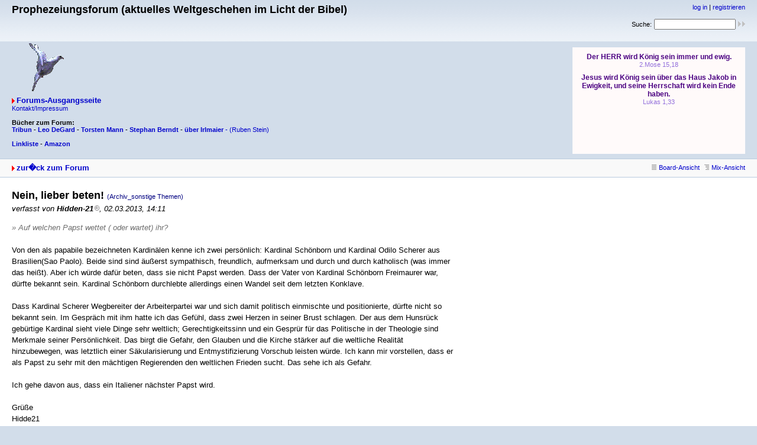

--- FILE ---
content_type: text/html
request_url: http://www.prophezeiungsforum.de/forum/forum_entry.php?id=4450&page=0&category=24&order=time
body_size: 3276
content:
<!DOCTYPE html PUBLIC "-//W3C//DTD XHTML 1.0 Strict//EN" "http://www.w3.org/TR/xhtml1/DTD/xhtml1-strict.dtd">
<html xmlns="http://www.w3.org/1999/xhtml" xml:lang="de">

<head>
<title>Prophezeiungsforum (aktuelles Weltgeschehen im Licht der Bibel) - Nein, lieber beten!</title>
<meta http-equiv="content-type" content="text/html; charset=ISO-8859-1" />
<meta name="description" content="" />
<meta name="keywords" content="" />
<link rel="stylesheet" type="text/css" href="style.css" media="all" />
<link rel="alternate" type="application/rss+xml" title="RSS Feed" href="rss.php" />
<script src="javascripts.js" type="text/javascript"></script>
</head>

<body>
<div id="top">
<div class="left">


<h1>Prophezeiungsforum (aktuelles Weltgeschehen im Licht der Bibel)</h1>
<br>
<br>
<img src = http://www.prophezeiungsforum.de/forum/Taube.gif>



<p class="index"><a href="index.php" title="zur Forums-Ausgangsseite" class="textlink">Forums-Ausgangsseite</a>

 <p class="home"><a href="http://www.prophezeiungsforum.de/impressum.htm">Kontakt/Impressum</a>


<br>
<br>

<b>Bücher zum Forum:

<br>
<a href="http://amzn.to/2oiu0It" target="_blank">Tribun</a>  -  
<a href="http://amzn.to/2oEXRvD" target="_blank">Leo DeGard</a>  -  
<a href="http://amzn.to/2nW1HDt" target="_blank">Torsten Mann</a>  -  
<a href="http://amzn.to/2oEUrZF" target="_blank">Stephan Berndt</a>  -  
<a href="http://amzn.to/2oiwt5x" target="_blank">über Irlmaier</<a></b>  -  
<a href="http://amzn.to/2oiiiO2" target="_blank">(Ruben Stein)</a>  
<br>	

<br>
<a href="http://www.ntmb.de/hit/7537" target="_blank"><b>Linkliste</b></a> -  
<a href="http://amzn.to/2pypOEl" target="_blank"><b>Amazon</b></a>
<br>


</p></div>

<div class="right"><p class="usermenu"><a href="login.php" title="einloggen">log in</a> | <a href="register.php" title="als User anmelden">registrieren</a></p><form action="search.php" method="get" title="Forumseintr�ge nach Stichw�rtern durchsuchen"><div class="search">Suche:<span class="normal">&nbsp;</span><input class="searchfield" type="text" name="search" value="" size="20" /><span class="normal">&nbsp;</span><input type="image" name="" src="img/submit.gif" alt="&raquo;" /></div></form>

<br>
<br>
<br>

<iframe frameborder="no" width=292 height=180 scrolling=auto name="Losung3" src="http://www.combib.de/losungformat/heute.html#FFFAFA#4B0082#9370DB#FFDEAD#000000#Arial,Helvetica,Geneva,Swiss,SunSans-Regular#7pt#9pt#8pt#7pt#9px#9px#2px#60px#center#bold#none#0#0#1#2#F5DEB3#x#FFFAFA#x#x#B0C4DE#FDF5E6#FDF5E6#B0C4DE#1#1#_blank#ue#lb#1#x#x#x">
          <!-- Der nachfolgende Text wird angezeigt, falls der Browser des Besuchers Ihrer Seite keine eingebetteten Frames unterstützt: -->
          Da Ihr Browser keine eingebetteten Frames unterst&uuml;tzt, kann die Losung zum Tag hier leider nicht angezeigt werden!

</iframe>

<br>

</div>

<div id="topnav">
<div class="left"><a class="textlink" href="forum.php?page=0&amp;category=24&amp;order=time" title="zur Forums-�bersicht">zur�ck zum Forum</a></div>
<div class="right"><span class="small"><a href="board_entry.php?id=4445&amp;page=0&amp;order=time&amp;category=24" title="in die Board-Ansicht wechseln"><img src="img/board.gif" alt="" width="12" height="9" />Board-Ansicht</a></span>&nbsp;&nbsp;<span class="small"><a href="mix_entry.php?id=4445&amp;page=0&amp;order=time&amp;category=24" title="in die Mix-Ansicht wechseln"><img src="img/mix.gif" alt="" />Mix-Ansicht</a></span></div>
</div>
<div id="content"><h2 class="postingheadline">Nein, lieber beten! <span class="category">(Archiv_sonstige Themen)</span></h2>
<p class="author">verfasst von <b>Hidden-21<img src="img/registered.gif" alt="(R)" width="10" height="10" title="registrierter User" /></b>, 02.03.2013, 14:11</p><p class="posting"><span class="citation">» Auf welchen Papst wettet ( oder wartet)  ihr?<br /></span>
<br />
Von den als papabile bezeichneten Kardinälen kenne ich zwei persönlich: Kardinal Schönborn und Kardinal Odilo Scherer aus Brasilien(Sao Paolo). Beide sind sind äußerst sympathisch, freundlich, aufmerksam und durch und durch katholisch (was immer das heißt). Aber ich würde dafür beten, dass sie nicht Papst werden. Dass der Vater von Kardinal Schönborn Freimaurer war, dürfte bekannt sein. Kardinal Schönborn durchlebte allerdings einen Wandel seit dem letzten Konklave. <br />
<br />
Dass Kardinal Scherer Wegbereiter der Arbeiterpartei war und sich damit politisch einmischte und positionierte, dürfte nicht so bekannt sein. Im Gespräch mit ihm hatte ich das Gefühl, dass zwei Herzen in seiner Brust schlagen. Der aus dem Hunsrück gebürtige Kardinal sieht viele Dinge sehr weltlich; Gerechtigkeitssinn und ein Gesprür für das Politische in der Theologie sind Merkmale seiner Persönlichkeit. Das birgt die Gefahr, den Glauben und die Kirche stärker auf die weltliche Realität hinzubewegen, was letztlich einer Säkularisierung und Entmystifizierung Vorschub leisten würde. Ich kann mir vorstellen, dass er als Papst zu sehr mit den mächtigen Regierenden den weltlichen Frieden sucht. Das sehe ich als Gefahr.<br />
<br />
Ich gehe davon aus, dass ein Italiener nächster Papst wird.<br />
<br />
Grüße<br />
Hidde21</p><div class="postingbottom"><div class="postinganswer"><a class="textlink" href="posting.php?id=4450&amp;page=0&amp;category=24&amp;order=time" title="auf dieses Posting antworten">antworten</a></div>
<div class="postingedit">&nbsp;</div></div>
<hr class="entryline" />
<p><b>gesamter Thread:</b></p>
<ul class="thread"><li><a class="thread" href="forum_entry.php?id=4445&amp;page=0&amp;category=24&amp;order=time">Wollen wir wetten?</a> - <b>EndofTimes<img src="img/registered.gif" alt="(R)" width="10" height="10" title="registrierter User" /></b>, 02.03.2013, 11:11<ul class="reply"><li><span class="actreply">Nein, lieber beten!</span> - <b>Hidden-21<img src="img/registered.gif" alt="(R)" width="10" height="10" title="registrierter User" /></b>, 02.03.2013, 14:11<ul class="reply"><li><a class="reply" href="forum_entry.php?id=4452&amp;page=0&amp;category=24&amp;order=time">Nein, lieber beten!</a> - <b>EndofTimes<img src="img/registered.gif" alt="(R)" width="10" height="10" title="registrierter User" /></b>, 02.03.2013, 18:03<ul class="reply"><li><a class="reply" href="forum_entry.php?id=4453&amp;page=0&amp;category=24&amp;order=time">Raten darf man ja</a> - <b>Hidden-21<img src="img/registered.gif" alt="(R)" width="10" height="10" title="registrierter User" /></b>, 02.03.2013, 18:34<ul class="reply"><li><a class="reply" href="forum_entry.php?id=4458&amp;page=0&amp;category=24&amp;order=time">Raten darf man ja</a> - <b>Praktiker<img src="img/registered.gif" alt="(R)" width="10" height="10" title="registrierter User" /></b>, 03.03.2013, 00:46<ul class="reply"><li><a class="reply" href="forum_entry.php?id=4460&amp;page=0&amp;category=24&amp;order=time">Ravasi und der Neue Messias</a> - <b>Hidden-21<img src="img/registered.gif" alt="(R)" width="10" height="10" title="registrierter User" /></b>, 03.03.2013, 12:02<ul class="reply"><li><a class="reply" href="forum_entry.php?id=4465&amp;page=0&amp;category=24&amp;order=time">Passend dazu - die heutige &quot;Warnung&quot;</a> - <b>Hidden-21<img src="img/registered.gif" alt="(R)" width="10" height="10" title="registrierter User" /></b>, 03.03.2013, 16:36</li></ul></li></ul></li></ul></li><li><a class="reply" href="forum_entry.php?id=4509&amp;page=0&amp;category=24&amp;order=time">Noch ein Kandidat? Ich hoffe nicht...</a> - <b>Hidden-21<img src="img/registered.gif" alt="(R)" width="10" height="10" title="registrierter User" /></b>, 11.03.2013, 14:35<ul class="reply"><li><a class="reply" href="forum_entry.php?id=4517&amp;page=0&amp;category=24&amp;order=time">Mein Tipp: Angelo Scola</a> - <b>Rubenstein<img src="img/registered.gif" alt="(R)" width="10" height="10" title="registrierter User" /></b>, 12.03.2013, 19:58</li></ul></li></ul></li><li><a class="reply" href="forum_entry.php?id=4510&amp;page=0&amp;category=24&amp;order=time">Abbusse</a> - <b>Hidden-21<img src="img/registered.gif" alt="(R)" width="10" height="10" title="registrierter User" /></b>, 11.03.2013, 14:42</li></ul></li><li><a class="reply" href="forum_entry.php?id=4459&amp;page=0&amp;category=24&amp;order=time">Kein bekannter Anwärter</a> - <b>Conner<img src="img/registered.gif" alt="(R)" width="10" height="10" title="registrierter User" /></b>, 03.03.2013, 09:13<ul class="reply"><li><a class="reply" href="forum_entry.php?id=4461&amp;page=0&amp;category=24&amp;order=time">Kein bekannter Anwärter</a> - <b>EndofTimes<img src="img/registered.gif" alt="(R)" width="10" height="10" title="registrierter User" /></b>, 03.03.2013, 12:13</li></ul></li><li><a class="reply" href="forum_entry.php?id=4515&amp;page=0&amp;category=24&amp;order=time">Wollen wir wetten?</a> - <b>Nullpunkt<img src="img/registered.gif" alt="(R)" width="10" height="10" title="registrierter User" /></b>, 12.03.2013, 00:03<ul class="reply"><li><a class="reply" href="forum_entry.php?id=4516&amp;page=0&amp;category=24&amp;order=time">Wollen wir wetten?</a> - <b>EndofTimes<img src="img/registered.gif" alt="(R)" width="10" height="10" title="registrierter User" /></b>, 12.03.2013, 19:23</li></ul></li></ul></li></ul>
</div>
<div id="bottomnav">
<div class="left"><a class="textlink" href="forum.php?page=0&amp;category=24&amp;order=time" title="zur Forums-�bersicht">zur�ck zum Forum</a></div>
<div class="right"><span class="small"><a href="board_entry.php?id=4445&amp;page=0&amp;order=time&amp;category=24" title="in die Board-Ansicht wechseln"><img src="img/board.gif" alt="" width="12" height="9" />Board-Ansicht</a></span>&nbsp;&nbsp;<span class="small"><a href="mix_entry.php?id=4445&amp;page=0&amp;order=time&amp;category=24" title="in die Mix-Ansicht wechseln"><img src="img/mix.gif" alt="" />Mix-Ansicht</a></span></div>
</div>
<div id="bottom">
<div class="left">22236 Postings in 2388 Threads, 325 registrierte User, 61 User online (0 reg., 61 G�ste)<br /><a href="http://www.prophezeiungsforum.de/forum/">Prophezeiungsforum (aktuelles Weltgeschehen im Licht der Bibel)</a> | <a href="contact.php">Kontakt</a></div>
<div class="right"><a href="rss.php"><img src="img/rss.png" width="14" height="14" alt="RSS Feed" /></a><br /><!-- Please donate something if you remove this link (http://www.mylittlehomepage.net/paypal)! --> <a href="http://amzn.to/2pypOEl" target="_blank"><b>Amazon-Link</b></a> (Test) _____________ powered by <a href="http://www.mylittlehomepage.net/my_little_forum">my little forum</a></div>
</div>
</body>
</html>


--- FILE ---
content_type: text/html
request_url: http://www.combib.de/losungformat/2026/0123.html
body_size: 5237
content:
<html>
<head>
<meta http-equiv="content-type" content="text/html;charset=iso-8859-1">
<meta name="author" content="Peter Baumann - www.combib.de">
<title>Herrnhuter Losung vom 23.01.2026</title>

<script language="JavaScript">
<!--

var anh=window.location.hash;
var neu=anh.split("%20");
var zus=neu.join("");
zus = decodeURI(zus);
var w=zus.split("#"), s, l, tab, combib, at, nt, a, pf1, pf2, nw, ie=0;

if(w.length<39)
{zus="#FFFFFF#000000#0000FF#F5F5F5#000000#Arial,Helvetica,Geneva,Swiss,SunSans-Regular";
zus=zus+"#8pt#9pt#8pt#8pt#10px#10px#10px#24px#left#bold#underline#1#1#1#0#x#x#x#x#x#x#x#x#x#1#1#_blank#ue#lb#1#x#x#x";
w=zus.split("#");}
else{s=w[6].split("+");l=s.length;w[6]="";
for(i = 0; i < l; i++){w[6]=w[6]+s[i];if(i < l-1){w[6]=w[6]+" "};}}

if (navigator.appName=="Microsoft Internet Explorer" && navigator.appVersion.charAt(0)>="4"){ie = 1;}
if (ie==0){w[21]=0;}

st="<style type=\"text/css\"><!--";
a=".ge {background-color:#"+w[1]+";overflow:auto"

if(w[21]==1)
	{
	if(w[22]!="x"){a=a+";scrollbar-base-color:#"+w[22];}
	if(w[23]!="x"){a=a+";scrollbar-arrow-color:#"+w[23];}
	}

if(w[21]==2)
	{
	if(w[24]!="x"){a=a+";scrollbar-face-color:#"+w[24];}
	if(w[25]!="x"){a=a+";scrollbar-arrow-color:#"+w[25];}
	if(w[26]!="x"){a=a+";scrollbar-track-color:#"+w[26];}
	if(w[27]!="x"){a=a+";scrollbar-3dlight-color:#"+w[27];}
	if(w[28]!="x"){a=a+";scrollbar-highlight-color:#"+w[28];}
	if(w[29]!="x"){a=a+";scrollbar-shadow-color:#"+w[29];}
	if([30]!="x"){a=a+";scrollbar-darkshadow-color:#"+w[30];}
	}
a=a+"}";
st=st+a;

st=st+".att {font-family:"+w[6]+";color:#"+w[2]+";font-size:"+w[8]+";margin-top:"+w[11]+";margin-bottom:"+w[12]+";text-align:"+w[15]+"}"
st=st+".ntt {font-family:"+w[6]+";color:#"+w[2]+";font-size:"+w[8]+";margin-top:3px;margin-bottom:"+w[13]+";text-align:"+w[15]+"}"

if(w[31]==1){st=st+".lbt {color:#"+w[3]+";font-size:"+w[9]+";text-decoration:"+w[17]+"}"}
if(w[31]==0){st=st+".lbt {color:#"+w[2]+";font-size:"+w[9]+"}"}
st=st+".fett {font-weight:"+w[16]+"}"
st=st+".ta {margin-top:0px}"
st=st+".t1 {background-color:#"+w[4]+";text-align:left;color:#"+w[5]+"}"
st=st+".t3 {font-family:"+w[6]+";background-color:#"+w[4]+";font-size:"+w[7]+";text-align:center;color:#"+w[5]+";text-decoration:none}"
st=st+".t5 {background-color:#"+w[4]+";text-align:right}"
st=st+".it {font-family:"+w[6]+";text-align:center;margin-top:"+w[14]+";font-size:"+w[10]+";text-decoration:"+w[17]+";color:#"+w[3]+"}"

st=st+"//--></style>"
window.document.write(st);

function tagzurueck(){window.location.href ="0122.html"+zus;}
function tagvor(){window.location.href ="0124.html"+zus;}

if(w[36]=="x"){w[36]=1;}
if(w[36]<1){w[36]=1;}
if(w[36]>4){w[36]=1;}
if(w[20]==1)
{
if(w[36]==1){
pf1="ns_prev010.GIF";
pf2="ns_next010.GIF";
nw="10";
}
if(w[36]==2){
pf1="ns_prev016.GIF";
pf2="ns_next016.GIF";
nw="16";
}
if(w[36]==3){
pf1="ns_prev022.GIF";
pf2="ns_next022.GIF";
nw="22";
}
if(w[36]==4){
pf1="ns_prev028.GIF";
pf2="ns_next028.GIF";
nw="28";
}
}
else
{
if(w[36]==1){
pf1="nw_prev010.GIF";
pf2="nw_next010.GIF";
nw="10";
}
if(w[36]==2){
pf1="nw_prev016.GIF";
pf2="nw_next016.GIF";
nw="16";
}
if(w[36]==3){
pf1="nw_prev022.GIF";
pf2="nw_next022.GIF";
nw="22";
}
if(w[36]==4){
pf1="nw_prev028.GIF";
pf2="nw_next028.GIF";
nw="28";
}
}
tab="<table  class=\"ta\"  border=\"0\" cellpadding=\"0\" cellspacing=\"0\" width=\"100%\"><tr><td  class=\"t1\" width=\""+nw+"\">"
tab=tab+"<a href=\"javascript:tagzurueck()\" title=\"Zur Losung vom Vortag\"><img src=\""+pf1+"\" border=\"0\"></a></td>"
tab=tab+"<td width=\"2\"></td><td  class=\"t3\"><a class=\"t3\" href=\"http://www.losungen.de\" target=\"_blank\" title=\"Zur Herrnhuter Losungsseite...\">Losung vom 23.01.2026</a></td><td width=\"2\"></td><td width=\""+nw+"\"  class=\"t5\">"
tab=tab+"<a href=\"javascript:tagvor()\" title=\"Zur Losung vom n&auml;chsten Tag\"><img src=\""+pf2+"\" border=\"0\"></a></td>"
tab=tab+"</tr></table>"

combib="<p class=\"it\"><a class=\"it\" href=\"https://www.combib.de\" target=\"_blank\" title=\"Ein Service von www.combib.de ...\">combib.de</a></p>"
at="<p class=\"att\"><span class=\"fett\">Der HERR wird K&ouml;nig sein immer und ewig. </span><br>"
if(w[31]==1){at=at+"<a class=\"lbt\" href=\"../../bibel/"+w[34]+"/2mos15.html#18\" target=\""+w[33]+"\" title=\"Bibeltext anzeigen\">2.Mose 15,18 </a></p>"}
if(w[31]==0){at=at+"<span class=\"lbt\">2.Mose 15,18 </span></p>"}

nt="<p class=\"ntt\"><span class=\"fett\">Jesus wird K&ouml;nig sein &uuml;ber das Haus Jakob in Ewigkeit, und seine Herrschaft wird kein Ende haben. </span><br>"
if(w[31]==1){nt=nt+"<a class=\"lbt\" href=\"../../bibel/"+w[35]+"/luka1.html#33\" target=\""+w[33]+"\" title=\"Bibeltext anzeigen\">Lukas 1,33 </a></p>"}
if(w[31]==0){nt=nt+"<span class=\"lbt\">Lukas 1,33 </span></p>"}

//-->
</script>
</head>

<script language="JavaScript">
<!--
	var alles="";
	alles=alles+"<body class=\"ge\">";

	if(w[19]==1) {alles=alles+tab;}
	alles=alles+at;
	alles=alles+nt;
	if(w[19]==2) {alles=alles+tab;}
	if(w[18]==1) {alles=alles+combib;}

	alles=alles+"</body></html>"

	window.document.write(alles);
//-->
</script>

